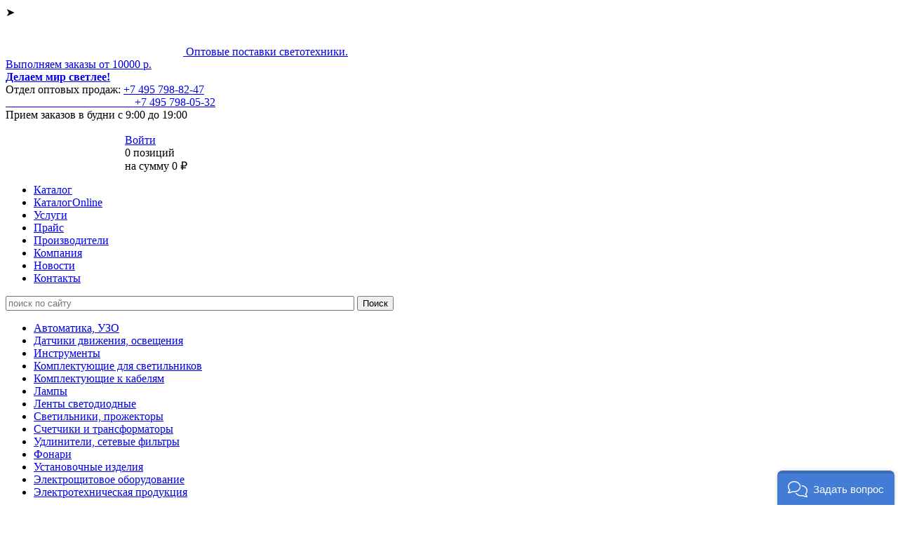

--- FILE ---
content_type: text/html; charset=UTF-8
request_url: https://swetotehnika.ru/catalog/avtomaticheskie-vykljuchateli-legrand/avtomaticheskiy-vyklyuchatel-differentsialnogo-toka-1p-n-2modulya-c-16a-30ma-tip-ac-6ka-dx-legrand-/
body_size: 9967
content:
<!DOCTYPE HTML> 
<html>
<head>
		<meta http-equiv="Content-Type" content="text/html; charset=UTF-8" />
<meta name="keywords" content="Автоматический, выключатель, дифференциального, тока, 1п+N, 2модуля, C, 16A, 30mA, тип, AC, 6kA, DX, Legrand, светотехника, характеристики, сертификаты" />
<meta name="description" content="Автоматический выключатель дифференциального тока 1п+N 2модуля C 16A 30mA тип AC 6kA DX Legrand. Обеспечивает защиту цепей переменного тока 16А напряжением 230 400 В~. Отключающая способность 6кА.Авт" />
<link href="/bitrix/css/main/font-awesome.css?169826034028777" type="text/css" rel="stylesheet"/>
<link href="/bitrix/cache/css/s2/swetotehnika/template_671f0bd75a96a5645616cf6d25094f8d/template_671f0bd75a96a5645616cf6d25094f8d_v1.css?176863460360868" type="text/css" rel="stylesheet" data-template-style="true"/>
<script  src="/bitrix/cache/js/s2/swetotehnika/template_3fa78a4f161ff8a871e095c751cd17fb/template_3fa78a4f161ff8a871e095c751cd17fb_v1.js?17686346035793"></script>

<noindex>
<!-- Yandex.Metrika counter -->
<script type="text/javascript" >
   (function(m,e,t,r,i,k,a){m[i]=m[i]||function(){(m[i].a=m[i].a||[]).push(arguments)};
   m[i].l=1*new Date();k=e.createElement(t),a=e.getElementsByTagName(t)[0],k.async=1,k.src=r,a.parentNode.insertBefore(k,a)})
   (window, document, "script", "https://mc.yandex.ru/metrika/tag.js", "ym");

   ym(9515572, "init", {
        clickmap:true,
        trackLinks:true,
        accurateTrackBounce:true,
        webvisor:true,
        trackHash:true
   });
</script>
<!-- /Yandex.Metrika counter -->
</noindex>
	<link href="/local/templates/swetotehnika/common.css" type="text/css" rel="stylesheet" />		
	<link rel="stylesheet" href="/local/templates/.default/css/modal-popover-bootstrap.css" />
		<script src="/local/templates/.default/js/jquery-1.9.1.min.js" type="text/javascript"></script>
	<script src="/local/templates/.default/js/modal-popover-bootstrap.js" type="text/javascript"></script>
	<script src="/local/templates/.default/js/jquery.mask.min.js" type="text/javascript"></script>
	<script src="/local/templates/.default/js/scripts.js" type="text/javascript"></script>
        <script src="/local/templates/.default/js/ul-drop.js" type="text/javascript"></script>	
	
<!-- Begin Talk-Me {literal} -->
<script type='text/javascript'>
	(function(d, w, m) {
		window.supportAPIMethod = m;
		var s = d.createElement('script');
		s.type ='text/javascript'; s.id = 'supportScript'; s.charset = 'utf-8';
		s.async = true;
		var id = '8f1c2640509d1b30d735903416dcd5b4';
		s.src = '//lcab.talk-me.ru/support/support.js?h='+id;
		var sc = d.getElementsByTagName('script')[0];
		w[m] = w[m] || function() { (w[m].q = w[m].q || []).push(arguments); };
		if (sc) sc.parentNode.insertBefore(s, sc); 
		else d.documentElement.firstChild.appendChild(s);
	})(document, window, 'TalkMe');
</script>
<!-- {/literal} End Talk-Me -->

<!--[if (lte IE 8)]>
<script src="iebugfix/js/selectivizr.js" type="text/javascript"></script>
    <![endif]-->
	<title>Автоматический выключатель дифференциального тока 1п+N 2модуля 16A 30mA тип AC 6kA DX Legrand приобрести оптом</title>
	<link rel="icon" href="/favicon.ico" type="image/x-icon">
	<link rel="shortcut icon" href="/favicon.ico" type="image/x-icon">
	<script type="text/javascript">	
	  var _gaq = _gaq || [];
	  _gaq.push(['_setAccount', 'UA-19959033-9']);
	  _gaq.push(['_trackPageview']);
	  (function() {
	  	var ga = document.createElement('script'); ga.type = 'text/javascript'; ga.async = true;
	  	ga.src = ('https:' == document.location.protocol ? 'https://ssl' : 'http://www') + '.google-analytics.com/ga.js';
	    var s = document.getElementsByTagName('script')[0]; s.parentNode.insertBefore(ga, s);
	  })();
	</script>
	<script type="text/javascript" src="https://apis.google.com/js/plusone.js">
	  {lang: 'ru'}
	</script>
	<script src="https://vk.com/js/api/openapi.js" type="text/javascript"></script>
	<meta name='yandex-verification' content='6cfe4faf3b278fa8' />
    <meta name="msvalidate.01" content="AE7B405C29045932B8B990ECBE81A2E3" />
    <meta name="viewport" content="width=device-width, initial-scale=1 maximum-scale=1.0, user-scalable=no">
<!--    <meta charset="utf-8">-->
<!--    <script src="https://ajax.googleapis.com/ajax/libs/jquery/1.7.1/jquery.min.js" type="text/javascript" ></script>-->
    <script type="text/javascript">
		jQuery(document).ready(function($) {
			$('.icon-menu').click(function(event) {
				$('.s-b').toggleClass('active');
				$(this).toggleClass('active');
			});
			$('#main_menu_wrapper').click(function(e){
				$(this).find('#main_menu').slideToggle();
				$(this).find('.burg').toggleClass('open');
			});
		});
	</script>
<meta name="yandex-verification" content="219e809c511c3594" />
<meta name="yandex-verification" content="6cfe4faf3b278fa8" />
</head>
<body>
<div class="bground">
<div class="icon-menu"><div>&#10148;</div></div>	
	<div id="page-wrapper">
		<div id="panel"></div>	
		<div id="header" class="template_area">		
			<a id="logo_box" href="/" title="На главную">				<img src="/logo.png" title="Группа Компаний Светотехника" class="img" alt="ГК Светотехника" />				<span class="desc">Оптовые поставки светотехники.<br>
 Выполняем заказы от 10000 р.<br>
 <b>Делаем мир светлее!</b></span>
			</a>	
			
			<div id="phones_box" class="iconed_area">
				<div class="mb5">Отдел оптовых продаж: <a href="tel:+74957988247"><span itemprop="telephone"> +7 495 <span class="phone_base">798-82-47</span></span></a> <br>
 <a href="tel:+74957980532"><span itemprop="telephone">&nbsp;&nbsp;&nbsp;&nbsp;&nbsp;&nbsp;&nbsp;&nbsp;&nbsp;&nbsp;&nbsp;&nbsp;&nbsp;&nbsp;&nbsp;&nbsp;&nbsp;&nbsp;&nbsp;&nbsp;&nbsp;&nbsp;&nbsp;&nbsp;&nbsp;&nbsp;&nbsp;&nbsp;&nbsp;&nbsp;&nbsp;&nbsp;&nbsp;&nbsp;&nbsp;&nbsp;&nbsp;&nbsp;&nbsp;&nbsp;&nbsp;&nbsp;&nbsp;&nbsp;&nbsp; +7 495 <span class="phone_base">798-05-32</span></span></a></div>
				
			</div>
			
			<div id="shedule_box">
				<div class="mb5">
                    Прием заказов <time itemprop="openingHours" datetime="Mo-Fr 08:00−20:00">в будни с 9:00 до 19:00</time>                </div><br/>
                <div style=" max-width: 100%; margin: 0 0 0 170px;">
                <script>
var bx_basketFKauiI = new BitrixSmallCart;
</script>
<div id="bx_basketFKauiI" class="bx-basket bx-opener"><!--'start_frame_cache_bx_basketFKauiI'--><div class="basket-line">
	<div class="mb-1 basket-line-block">
		<script type="text/javascript">bx_basketFKauiI.currentUrl = '%2Fcatalog%2Favtomaticheskie-vykljuchateli-legrand%2Favtomaticheskiy-vyklyuchatel-differentsialnogo-toka-1p-n-2modulya-c-16a-30ma-tip-ac-6ka-dx-legrand-%2F';</script>			<a class="basket-line-block-icon-profile" href="/auth/?login=yes&backurl=%2Fcatalog%2Favtomaticheskie-vykljuchateli-legrand%2Favtomaticheskiy-vyklyuchatel-differentsialnogo-toka-1p-n-2modulya-c-16a-30ma-tip-ac-6ka-dx-legrand-%2F">Войти</a>
						</div>

	<div class="basket-line-block">
					<a href="/personal/cart/" title="Корзина товаров">
                <span style="color: #FFBA00"><i class="fa fa-truck fa-2x"></i></span></a>
			0 позиций					<br />
					<span>
						на сумму 0 &#8381;					</span>
						</div>
</div><!--'end_frame_cache_bx_basketFKauiI'--></div>
<script type="text/javascript">
	bx_basketFKauiI.siteId       = 's2';
	bx_basketFKauiI.cartId       = 'bx_basketFKauiI';
	bx_basketFKauiI.ajaxPath     = '/bitrix/components/bitrix/sale.basket.basket.line/ajax.php';
	bx_basketFKauiI.templateName = 'bootstrap_cart_ssilka';
	bx_basketFKauiI.arParams     =  {'HIDE_ON_BASKET_PAGES':'N','PATH_TO_AUTHORIZE':'/auth/','PATH_TO_BASKET':'/personal/cart/','PATH_TO_ORDER':'/personal/order/make/','PATH_TO_PERSONAL':'/personal/','PATH_TO_PROFILE':'/personal/','PATH_TO_REGISTER':'/auth/','POSITION_FIXED':'N','SHOW_AUTHOR':'Y','SHOW_EMPTY_VALUES':'Y','SHOW_NUM_PRODUCTS':'Y','SHOW_PERSONAL_LINK':'N','SHOW_PRODUCTS':'N','SHOW_REGISTRATION':'N','SHOW_TOTAL_PRICE':'Y','COMPONENT_TEMPLATE':'bootstrap_cart_ssilka','CACHE_TYPE':'A','SHOW_DELAY':'Y','SHOW_NOTAVAIL':'Y','SHOW_IMAGE':'Y','SHOW_PRICE':'Y','SHOW_SUMMARY':'Y','POSITION_VERTICAL':'top','POSITION_HORIZONTAL':'right','MAX_IMAGE_SIZE':'70','AJAX':'N','~HIDE_ON_BASKET_PAGES':'N','~PATH_TO_AUTHORIZE':'/auth/','~PATH_TO_BASKET':'/personal/cart/','~PATH_TO_ORDER':'/personal/order/make/','~PATH_TO_PERSONAL':'/personal/','~PATH_TO_PROFILE':'/personal/','~PATH_TO_REGISTER':'/auth/','~POSITION_FIXED':'N','~SHOW_AUTHOR':'Y','~SHOW_EMPTY_VALUES':'Y','~SHOW_NUM_PRODUCTS':'Y','~SHOW_PERSONAL_LINK':'N','~SHOW_PRODUCTS':'N','~SHOW_REGISTRATION':'N','~SHOW_TOTAL_PRICE':'Y','~COMPONENT_TEMPLATE':'bootstrap_cart_ssilka','~CACHE_TYPE':'A','~SHOW_DELAY':'Y','~SHOW_NOTAVAIL':'Y','~SHOW_IMAGE':'Y','~SHOW_PRICE':'Y','~SHOW_SUMMARY':'Y','~POSITION_VERTICAL':'top','~POSITION_HORIZONTAL':'right','~MAX_IMAGE_SIZE':'70','~AJAX':'N','cartId':'bx_basketFKauiI'}; // TODO \Bitrix\Main\Web\Json::encode
	bx_basketFKauiI.closeMessage = 'Скрыть';
	bx_basketFKauiI.openMessage  = 'Раскрыть';
	bx_basketFKauiI.activate();
</script>                </div>
			</div>




        </div>
		
		<div id="main_menu_box">
			<div id="main_menu_wrapper" tabindex="0">
				<div class="burg">
					<span class="burg-item"></span>
					<span class="burg-item"></span>
					<span class="burg-item"></span>
				</div>
			
<ul id="main_menu" class="evenly_list" tabindex="0">
				<li class="main_menu_item evenly_list_item"><a href="/catalog/" class="main_menu_item_link active">Каталог</a></li>
					<li class="main_menu_item evenly_list_item"><a href="/shop/" class="main_menu_item_link">КаталогOnline</a></li>
					<li class="main_menu_item evenly_list_item"><a href="/services/" class="main_menu_item_link">Услуги</a></li>
					<li class="main_menu_item evenly_list_item"><a href="/prays_list_na_svetotekhnicheskuyu_produktsiyu.php" class="main_menu_item_link">Прайс</a></li>
					<li class="main_menu_item evenly_list_item"><a href="/proizvoditeli-svetotekhniki/" class="main_menu_item_link">Производители</a></li>
					<li class="main_menu_item evenly_list_item"><a href="/company/" class="main_menu_item_link">Компания</a></li>
					<li class="main_menu_item evenly_list_item"><a href="/news/" class="main_menu_item_link">Новости</a></li>
					<li class="main_menu_item evenly_list_item"><a href="/contacts/" class="main_menu_item_link">Контакты</a></li>
	</ul>
			</div>
		</div>
				<div id="content" class="template_area">
			<div id="sidebar" class="s-b">			
				<div class="content-block">				
					<div id="search_box" class="iconed_area">
					<form action="/search/">
	<input type="text" class="field-string" name="q" value="" size="60" maxlength="60" placeholder="поиск по сайту" />	
	<input name="s" class="field-submit" type="submit" value="Поиск" title="Найти"/>
</form>

                    </div>
                                    </div>
<!--                --><!--                    <div class="content-block">-->
<!--                        --><!--                    </div>-->
<!--                -->
                                <div class="content-block">
					<i class="separeting_line"></i>
											<ul id="left_menu">
							<li class="left_menu_item left_menu_item">
								<a class="left_menu_item_link" href="/catalog/avtomatika/">Автоматика, УЗО</a>&nbsp;<i class="fa fa-angle-right"></i>
							</li>
							<li class="left_menu_item left_menu_item">
								<a class="left_menu_item_link" href="/catalog/datchiki/">Датчики движения, освещения</a>&nbsp;<i class="fa fa-angle-right"></i>
							</li>
							<li class="left_menu_item left_menu_item">
								<a class="left_menu_item_link" href="/catalog/instrumenty/">Инструменты</a>&nbsp;<i class="fa fa-angle-right"></i>
							</li>
							<li class="left_menu_item left_menu_item">
								<a class="left_menu_item_link" href="/catalog/komplektujushie-dlya-svetilnikov/">Комплектующие для светильников</a>&nbsp;<i class="fa fa-angle-right"></i>
							</li>
							<li class="left_menu_item left_menu_item">
								<a class="left_menu_item_link" href="/catalog/komplektuyushchie-k-kabelyam/">Комплектующие к кабелям</a>&nbsp;<i class="fa fa-angle-right"></i>
							</li>
							<li class="left_menu_item left_menu_item">
								<a class="left_menu_item_link" href="/catalog/lampy/">Лампы</a>&nbsp;<i class="fa fa-angle-right"></i>
							</li>
							<li class="left_menu_item left_menu_item">
								<a class="left_menu_item_link" href="/catalog/lenty-svetodiodnye/">Ленты светодиодные</a>&nbsp;<i class="fa fa-angle-right"></i>
							</li>
							<li class="left_menu_item left_menu_item">
								<a class="left_menu_item_link" href="/catalog/svetilniki/">Светильники, прожекторы</a>&nbsp;<i class="fa fa-angle-right"></i>
							</li>
							<li class="left_menu_item left_menu_item">
								<a class="left_menu_item_link" href="/catalog/schetchiki-transformatory/">Счетчики и трансформаторы</a>&nbsp;<i class="fa fa-angle-right"></i>
							</li>
							<li class="left_menu_item left_menu_item">
								<a class="left_menu_item_link" href="/catalog/udliniteli-setevye-filtry/">Удлинители, сетевые фильтры</a>&nbsp;<i class="fa fa-angle-right"></i>
							</li>
							<li class="left_menu_item left_menu_item">
								<a class="left_menu_item_link" href="/catalog/fonari/">Фонари</a>&nbsp;<i class="fa fa-angle-right"></i>
							</li>
							<li class="left_menu_item left_menu_item">
								<a class="left_menu_item_link" href="/catalog/elektroustanovochnye-izdeliya/">Установочные изделия</a>&nbsp;<i class="fa fa-angle-right"></i>
							</li>
							<li class="left_menu_item left_menu_item">
								<a class="left_menu_item_link" href="/catalog/elektroshhitovoe-oborudovanie/">Электрощитовое оборудование</a>&nbsp;<i class="fa fa-angle-right"></i>
							</li>
							<li class="left_menu_item left_menu_item last-item">
								<a class="left_menu_item_link" href="/catalog/elektrotekhnika/">Электротехническая продукция</a>&nbsp;<i class="fa fa-angle-right"></i>
							</li>
						</ul>
                </div>
					                                <div class="content-block">
<div id="lamp_table_link_box" class="sidebar_tech_link iconed_area">
<a href="/sootvetstvie-moshchnostey-svetodiodnykh-lamp.php" class="txt-black txt-small" title="Таблица соответствия мощностей ламп">Таблица соответствия мощностей различных ламп</a>&nbsp;<i class="fa fa-angle-right"></i></div>
<div id="reference_link_box" class="sidebar_tech_link iconed_area">
<a href="/materials/" title="Техническая литература и статьи" class="txt-black txt-small">Справочные технические материалы</a>&nbsp;<i class="fa fa-angle-right"></i></div>
<div id="transport_link_box" class="sidebar_tech_link iconed_area">
<a href="/company/dostavka-svetotekhnicheskoy-produktsii.php" class="txt-black txt-small" title="Информация о доставке светотехнической продукции">Информация о доставке товаров</a>&nbsp;<i class="fa fa-angle-right"></i></div>
<div id="sertificate_link_box" class="sidebar_tech_link iconed_area">
<a href="/certificates/" class="txt-black txt-small" title="Сертификаты соответствия на реализуемую продукцию">Сертификаты на реализуемую продукцию</a>&nbsp;<i class="fa fa-angle-right"></i></div>
<div id="dilerstvo_link_box" class="sidebar_tech_link iconed_area">
<a href="/company/dilerskie-soglasheniya.php" class="txt-black txt-small" title="Дилерские соглашения и сертификаты">Дилерские соглашения</a>&nbsp;<i class="fa fa-angle-right"></i></div>
<div id="markirovka_svetilnikov_link_box" class="sidebar_tech_link iconed_area">
<a href="/materials/rasshifrovka-oboznacheniy-svetilnikov/" class="txt-black txt-small" title="Расшифровка обозначений светильников">Расшифровка обозначений светильников</a>&nbsp;<i class="fa fa-angle-right"></i></div>
<div id="stepen_zashity_link_box" class="sidebar_tech_link iconed_area">
<a href="/materials/stepen-zashchity-ip/" class="txt-black txt-small" title="Степени защиты (IP)">Степень защиты (IP)</a>&nbsp;<i class="fa fa-angle-right"></i></div>
<div id="krivay_sily_sveta_link_box" class="sidebar_tech_link iconed_area">
<a href="/materials/krivaya-sily-sveta-kss/" class="txt-black txt-small" title="Кривая силы света (КСС)">Кривая силы света (КСС)</a>&nbsp;<i class="fa fa-angle-right"></i></div>
</div>

				
<div class="content-block">
<h3 class="caption">Новости</h3>
<div class="mb15">
	<date class="date mb5 txt-small">03.12.2025</date>
	<div><a href="/news/svetilniki-dlya-aktsentnogo-osveshcheniya/" class="txt-black txt-small">С производственных мощностей компании Elektrostandard сошли новые архитектурные светильники. </a></div>
</div>
<div class="mb15">
	<date class="date mb5 txt-small">01.12.2025</date>
	<div><a href="/news/novye-odnofaznye-trekovye-sistemy-/" class="txt-black txt-small">Компания Navigator предлагает новинку - однофазные трековые системы для применения в быту или в комм...</a></div>
</div>
<div class="mb15">
	<date class="date mb5 txt-small">26.11.2025</date>
	<div><a href="/news/novaya-seriya-ruchnykh-fonarey-ot-navigator/" class="txt-black txt-small">Компания Navigator предлагает серию кемпинговые ручных фонарей NPT-CA27.</a></div>
</div>

<!-- Yandex.RTB R-A-130814-1 -->
<div id="yandex_rtb_R-A-130814-1"></div>
<script type="text/javascript">
    (function(w, d, n, s, t) {
        w[n] = w[n] || [];
        w[n].push(function() {
            Ya.Context.AdvManager.render({
                blockId: "R-A-130814-1",
                renderTo: "yandex_rtb_R-A-130814-1",
                async: true
            });
        });
        t = d.getElementsByTagName("script")[0];
        s = d.createElement("script");
        s.type = "text/javascript";
        s.src = "//an.yandex.ru/system/context.js";
        s.async = true;
        t.parentNode.insertBefore(s, t);
    })(this, this.document, "yandexContextAsyncCallbacks");
</script></div>

<div class="content-block">
<h3 class="caption">Спецпредложение</h3>


<div>
	<div class="mb10"><a href="/catalog/svetilniki-podvesnye-lival/svetilnik-secur-816-2x42-21-silver-clear-lival/" class="txt-black">Светильник SECUR 816 2x42/21 silver/clear LIVAL</a></div>
	<div class="mb10"><a href="/catalog/svetilniki-podvesnye-lival/svetilnik-secur-816-2x42-21-silver-clear-lival/"><img class="img img-decor" src="/upload/iblock/8aa/8aaba6939aed073f58e3247bf1c0aa61.jpg" width="160" height="160" alt="Светильник SECUR 816 2x42/21 silver/clear LIVAL" title="Светильник SECUR 816 2x42/21 silver/clear LIVAL" /></a></div>
	<div class=""><span>Цена:</span> <span class="txt-bolder">7 410 руб.</span></div>
</div></div>
<div class="content-block">
<div style="text-align: center;">
<script src="//yastatic.net/es5-shims/0.0.2/es5-shims.min.js"></script>
<script src="//yastatic.net/share2/share.js"></script>
<div class="ya-share2" data-services="collections,vkontakte,odnoklassniki,moimir,gplus,twitter,linkedin,lj,viber,whatsapp,skype,telegram"></div>
<script type="text/javascript" src="https://apis.google.com/js/plusone.js"></script>

</div>
<br>
<a href="/eksport-svetotekhnicheskoy-produktsii-v-strany-tamozhennogo-soyuza.php"><img alt="Экспорт светотехнической продукции в страны Таможенного союза" src="/upload/medialibrary/4d8/4d8e49a5ae2ac8913221daa110e13c14.jpg" title="Экспорт светотехнической продукции в страны Таможенного союза" width="190" height="126" align="middle"></a>
<a href="/materials/svetotekhnika_spravochnaya_informatsiya.php"><img alt="Технические материалы и информация" src="/upload/medialibrary/325/32584fcb8f332057df326ff4d072428e.png" title="Техническая литература и статьи" width="190" vspace="4" hspace="4" height="101" border="0" align="middle"></a>

<noindex> <script type="text/javascript" src="//yandex.st/share/share.js" charset="utf-8"></script> </noindex>
 
<i class="separeting_line separeting_line-m15"></i>
	
<div style="text-align: center;">
 <a title="Партнёры" href="/partnery-kompanii.php" target="_self" style="text-decoration: none;"><span style="font-size: 12pt;"><span style="color: #005b7e;">Наши партнёры</span></span></a>
</div></div>



<div class="content-block">
<div style="text-align: center;">
 <a href="/politika-konfidentsialnosti.php" target="_self" style="text-decoration: none;"><span style="font-size: 10pt; color: #000000;"><b>Политика конфиденциальности</b></span></a>
</div>
<br/>
<div style="text-align: center;">
 <a href="/soglashenie-ob-obrabotke-personalnykh-dannykh.php" target="_self" style="text-decoration: none;"><span style="font-size: 10pt; color: #000000;"><b>Соглашение об обработке персональных данных</b></span></a>
</div></div>

</div>
<div id="workarea">
<h1 id="pagetitle">Автоматический выключатель дифференциального тока 1п+N 2модуля 16A 30mA тип AC 6kA DX Legrand</h1>
			<div class="bx-breadcrumb"><div class="bx-breadcrumb-item" id="bx_breadcrumb_0" itemscope="" itemtype="http://data-vocabulary.org/Breadcrumb" itemref="bx_breadcrumb_1">
				
				<a href="/catalog/avtomatika/" title="Автоматика, УЗО" itemprop="url">
					<span itemprop="title">Автоматика, УЗО</span>
				</a>
			</div><div class="bx-breadcrumb-item" id="bx_breadcrumb_1" itemscope="" itemtype="http://data-vocabulary.org/Breadcrumb" itemprop="child">
				<i class="fa fa-caret-right" style="color:#ffba00"></i>
				<a href="/catalog/avtomaticheskie-vykljuchateli/" title="Автоматические выключатели нагрузки, дифференциальные, модульные" itemprop="url">
					<span itemprop="title">Автоматические выключатели нагрузки, дифференциальные, модульные</span>
				</a>
			</div><div class="bx-breadcrumb-item" id="bx_breadcrumb_2" itemscope="" itemtype="http://data-vocabulary.org/Breadcrumb" itemprop="child">
				<i class="fa fa-caret-right" style="color:#ffba00"></i>
				<a href="/catalog/avtomaticheskie-vykljuchateli-legrand/" title="Автоматические выключатели Legrand модульные, дифференциального тока" itemprop="url">
					<span itemprop="title">Автоматические выключатели Legrand модульные, дифференциального тока</span>
				</a>
			</div><div style="clear:both"></div></div>  
<div class="catalog-detail"> 	 
  <div class="catalog-item">


 		 
    <div class="catalog-item-image">  			<img src="/upload/iblock/bf7/bf783b50d4322cf3c0f8369a72967ea1.jpeg" class="img img-decor" width="150" height="150" alt="Автоматический выключатель дифференциального тока 1п+N 2модуля 16A 30mA тип AC 6kA DX Legrand" title="Автоматический выключатель дифференциального тока 1п+N 2модуля 16A 30mA тип AC 6kA DX Legrand"  />  		</div>
    		 
    <div class="txt-article"> Обеспечивает защиту цепей переменного тока 16А напряжением 230/400 В~<br />
Отключающая способность: 6кА.<br />
<br />
Автоматические выключатели DX могут обеспечивать защиту цепей постоянного тока при условии, что напряжение на их зажимах не превышает 80 В= на один полюс.<br />
<br />
Тип АС: для стандартных применений.<br />
<br />
Аппарат дифференциального тока может быть поставлен:<br />
<br />
- в сандартном исполнении <br />
Отключение предполагается немедленным.<br />
<br />
- в исполнении &quot;S&quot;, с обеспечением селективности за счет использования задержки срабатывания <br />
Отключение производится с задержкой, что обеспечивает селективность срабатывания по отношению к расположенным ниже аппаратам, также управляемым дифференциальным током.<br />
<br />
- в исполнени &quot;Hpi&quot;, с высоким уровнем нечувствительности.<br />
Это исполнение типа А, но с повышенной нечувствительностью к переходным процессам. Низкая чувствительность аппарата данного исполнения к постоянным токам утечки делает его особенно удобным для питания компьютеров, что позволяет сократить количество цепей и аппаратов защиты, управляемых дифференциальным током.<br />
<br />
Купить автоматические выключатели можно оптом и в розницу.<br />
Продажа осуществляется со склада в москве за наличный и безналичный расчет. 		</div>
    	 		 
    <div class="catalog-item-price"><span>Цена:</span> 1 808 руб.</div>
   	   		 


    <div class="catalog-item-properties"> 


 	<div class="catalog-item-properties-title">Характеристики</div>

			 
  			 
      <div class="catalog-item-property"> 				<span>Прайс-лист с ценами</span> 				<b><a href="/Price/Price_svetotehnika.xls" title="Оптовый прайс лист">Скачать оптовый прайс</a></b> 			</div>
      			 
      <div class="catalog-item-property"> 				<span>Следующий товар</span> 				<b><a href="/catalog/avtomaticheskie-vykljuchateli-legrand/avtomaticheskiy-vyklyuchatel-differentsialnogo-toka-1p-n-2modulya-c-25a-30ma-tip-ac-6ka-dx-legrand-/">Автоматический выключатель дифференциального тока 1п+N 2модуля 25A 30mA тип AC 6kA DX Legrand</a></b> 			</div>
      		</div>
   <!-- <div class="mt10">
<i class="fa fa-reply-all"></i>&nbsp;<a href="/catalog/avtomaticheskie-vykljuchateli-legrand/">Вернуться в раздел</a>
</div>  -->
 	
 </div>
 </div><!-- <i class="fa fa-home fa-fw"></i>&nbsp;<a href="/">На главную</a>
 -->
 <div class="important_msg">
	Внимание! Мы реализуем продукцию только оптом. Принимаем заказы на сумму&nbsp;<b>от</b><b> 10 тысяч рублей.</b>
	Доставка по Москве и до 10 км от МКАД осуществляется бесплатно.
</div>
 <br><div class="mb50">
	<div class="mb20">
		 Если вас заинтересовала представленная на сайте продукция, позвоните и задайте вопросы нашим специалистам, менеджеры ответят на все интересующие вопросы.</div>
</div>
<!-- Yandex.RTB R-A-130814-2 -->
<div id="yandex_rtb_R-A-130814-2"></div>
<script type="text/javascript">
    (function(w, d, n, s, t) {
        w[n] = w[n] || [];
        w[n].push(function() {
            Ya.Context.AdvManager.render({
                blockId: "R-A-130814-2",
                renderTo: "yandex_rtb_R-A-130814-2",
                async: true
            });
        });
        t = d.getElementsByTagName("script")[0];
        s = d.createElement("script");
        s.type = "text/javascript";
        s.src = "//an.yandex.ru/system/context.js";
        s.async = true;
        t.parentNode.insertBefore(s, t);
    })(this, this.document, "yandexContextAsyncCallbacks");
</script>					</div>
			</div>
		<div id="space-for-footer"></div>
	</div>
<div id="footer_box">
    <div class="bground-footer">
	<div id="footer" class="template_area">	
		<div id="copyright">
		<div itemtype="//schema.org/Organization" itemscope="">
	<div class="txt-accidentia txt-yellow mb15">
		 © 2005 - 2026 <span itemprop="name">Группа компаний "Светотехника" </span>
	</div>
	<dl class="prop_list prop_list-inline txt-small">
		<dt class="prop">
		<div itemtype="//schema.org/PostalAddress" itemscope="" itemprop="address">
			 Адрес: <span itemprop="postalCode">111024</span>, <span itemprop="addressLocality">Москва</span>, <span itemprop="streetAddress">ул. 2-я Энтузиастов, д. 5, оф.9Д</span>
		</div>
 </dt>
		<div itemtype="//schema.org/PostalAddress" itemscope="" itemprop="address">
			<dt class="prop">Телефоны: <span itemprop="telephone" class="footertel">+7 (495) 798-82-47, +7(495) 798-05-32</span></dt>
			<dt class="prop"> <br>
			 E-mail:</dt>
			<dd class="val"><span itemprop="email"><a href="mailto:info@swetotehnika.ru">info@swetotehnika.ru</a></span></dd>
		</div>
	</dl>
</div>
 <br>		</div>
		<div id="footer-links">	
						<ul id="footer-menu">
				<li>
					<a href="/catalog/avtomatika/">Автоматика</a>
				</li>
				<li>
					<a href="/catalog/lampy/">Лампы</a>
				</li>
				<li>
					<a href="/catalog/svetilniki/">Светильники</a>
				</li>
				<li>
					<a href="/catalog/elektrotekhnika/">Электротехника</a>
				</li>
			</ul>
			<div id="counters">
				<a href="//yandex.ru/cy?base=0&amp;host=swetotehnika.ru" rel="nofollow"><img src="https://www.yandex.ru/cycounter?swetotehnika.ru" width="88" height="31" alt="Яндекс цитирования" border="0" /></a>
<noindex>
<!-- Rating@Mail.ru logo -->
<a href="https://top.mail.ru/jump?from=2154383">
<img src="https://top-fwz1.mail.ru/counter?id=2154383;t=464;l=1" style="border:0;" height="31" width="88" alt="Top.Mail.Ru" /></a>
<!-- //Rating@Mail.ru logo -->
<!-- Rating@Mail.ru counter -->
<script type="text/javascript">
var _tmr = window._tmr || (window._tmr = []);
_tmr.push({id: "2154383", type: "pageView", start: (new Date()).getTime()});
(function (d, w, id) {
  if (d.getElementById(id)) return;
  var ts = d.createElement("script"); ts.type = "text/javascript"; ts.async = true; ts.id = id;
  ts.src = "https://top-fwz1.mail.ru/js/code.js";
  var f = function () {var s = d.getElementsByTagName("script")[0]; s.parentNode.insertBefore(ts, s);};
  if (w.opera == "[object Opera]") { d.addEventListener("DOMContentLoaded", f, false); } else { f(); }
})(document, window, "topmailru-code");
</script><noscript><div>
<img src="https://top-fwz1.mail.ru/counter?id=2154383;js=na" style="border:0;position:absolute;left:-9999px;" alt="Top.Mail.Ru" />
</div></noscript>
<!-- //Rating@Mail.ru counter -->
</noindex>

<noindex>
<!-- Top100 (Kraken) Widget -->
<span id="top100_widget"></span>
<!-- END Top100 (Kraken) Widget -->

<!-- Top100 (Kraken) Counter -->
<script>
    (function (w, d, c) {
    (w[c] = w[c] || []).push(function() {
        var options = {
            project: 2676196,
            element: 'top100_widget',
        };
        try {
            w.top100Counter = new top100(options);
        } catch(e) { }
    });
    var n = d.getElementsByTagName("script")[0],
    s = d.createElement("script"),
    f = function () { n.parentNode.insertBefore(s, n); };
    s.type = "text/javascript";
    s.async = true;
    s.src =
    (d.location.protocol == "https:" ? "https:" : "http:") +
    "//st.top100.ru/top100/top100.js";

    if (w.opera == "[object Opera]") {
    d.addEventListener("DOMContentLoaded", f, false);
} else { f(); }
})(window, document, "_top100q");
</script>
<noscript>
  <img src="//counter.rambler.ru/top100.cnt?pid=2676196" alt="Топ-100" />
</noscript>
<!-- END Top100 (Kraken) Counter -->
</noindex>

<noindex>
<!--LiveInternet counter--><script type="text/javascript">
document.write("<a href='//www.liveinternet.ru/click' "+
"target=_blank><img src='//counter.yadro.ru/hit?t38.2;r"+
escape(document.referrer)+((typeof(screen)=="undefined")?"":
";s"+screen.width+"*"+screen.height+"*"+(screen.colorDepth?
screen.colorDepth:screen.pixelDepth))+";u"+escape(document.URL)+
";h"+escape(document.title.substring(0,150))+";"+Math.random()+
"' alt='' title='LiveInternet' "+
"border='0' width='31' height='31'><\/a>")
</script><!--/LiveInternet-->
</noindex>

			</div>
		</div>
		<div id="developer_box">
			Редизайн сайта — <a href="mailto:wocbair@gmail.com" title="Написать разработчику">WockBair</a>
		</div>
	</div>
</div>
</div>
</div>
</body>
</html>
